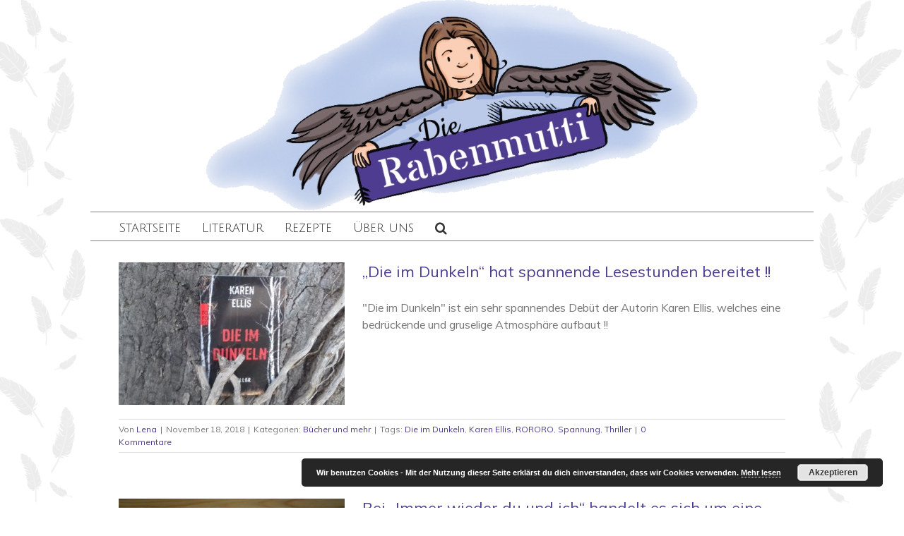

--- FILE ---
content_type: text/javascript
request_url: https://cdn.geekbundle.org/wp-content/analytics.js
body_size: 16818
content:
(function(){var k=this,l=function(a,b){a=a.split(".");var c=k;a[0]in c||"undefined"==typeof c.execScript||c.execScript("var "+a[0]);for(var d;a.length&&(d=a.shift());)a.length||void 0===b?c=c[d]&&c[d]!==Object.prototype[d]?c[d]:c[d]={}:c[d]=b};var m=function(a){var b=[];if(Array.prototype.indexOf)return a=b.indexOf(a),"number"==typeof a?a:-1;for(var c=0;c<b.length;c++)if(b[c]===a)return c;return-1},n=function(a,b){for(var c in b)b.hasOwnProperty(c)&&(a[c]=b[c])},q=function(a){for(var b in a)if(a.hasOwnProperty(b))return!0;return!1};var r=/^(?:(?:https?|mailto|ftp):|[^:/?#]*(?:[/?#]|$))/i;var t=window,u=document,v=function(a,b){u.addEventListener?u.addEventListener(a,b,!1):u.attachEvent&&u.attachEvent("on"+a,b)};var w=/:[0-9]+$/,y=function(a,b){var c=function(a){return a?a.replace(":","").toLowerCase():""};c=c(a.protocol)||c(t.location.protocol);b&&(b=String(b).toLowerCase());switch(b){case "url_no_fragment":a=x(a);break;case "protocol":a=c;break;case "host":a=(a.hostname||t.location.hostname).replace(w,"").toLowerCase();break;case "port":a=String(Number(a.hostname?a.port:t.location.port)||("http"==c?80:"https"==c?443:""));break;case "path":a="/"==a.pathname.substr(0,1)?a.pathname:"/"+a.pathname;a=a.split("/");
0<=m(a[a.length-1])&&(a[a.length-1]="");a=a.join("/");break;case "query":a=a.search.replace("?","");break;case "extension":a=a.pathname.split(".");a=1<a.length?a[a.length-1]:"";a=a.split("/")[0];break;case "fragment":a=a.hash.replace("#","");break;default:a=a&&a.href}return a},x=function(a){var b="";a&&a.href&&(b=a.hash?a.href.replace(a.hash,""):a.href);return b},z=function(a){var b=document.createElement("a");a&&(r.test(a),b.href=a);a=b.pathname;"/"!==a[0]&&(a="/"+a);var c=b.hostname.replace(w,"");
return{href:b.href,protocol:b.protocol,host:b.host,hostname:c,pathname:a,search:b.search,hash:b.hash,port:b.port}};function A(){for(var a=B,b={},c=0;c<a.length;++c)b[a[c]]=c;return b}function C(){var a="ABCDEFGHIJKLMNOPQRSTUVWXYZ";a+=a.toLowerCase()+"0123456789-_";return a+"."}
var B,D,E=function(a){B=B||C();D=D||A();for(var b=[],c=0;c<a.length;c+=3){var d=c+1<a.length,e=c+2<a.length,g=a.charCodeAt(c),f=d?a.charCodeAt(c+1):0,h=e?a.charCodeAt(c+2):0,p=g>>2;g=(g&3)<<4|f>>4;f=(f&15)<<2|h>>6;h&=63;e||(h=64,d||(f=64));b.push(B[p],B[g],B[f],B[h])}return b.join("")},F=function(a){function b(b){for(;d<a.length;){var c=a.charAt(d++),e=D[c];if(null!=e)return e;if(!/^[\s\xa0]*$/.test(c))throw Error("Unknown base64 encoding at char: "+c);}return b}B=B||C();D=D||A();for(var c="",d=0;;){var e=
b(-1),g=b(0),f=b(64),h=b(64);if(64===h&&-1===e)return c;c+=String.fromCharCode(e<<2|g>>4);64!=f&&(c+=String.fromCharCode(g<<4&240|f>>2),64!=h&&(c+=String.fromCharCode(f<<6&192|h)))}};var G;function H(a,b){if(!a||b===u.location.hostname)return!1;for(var c=0;c<a.length;c++)if(a[c]instanceof RegExp){if(a[c].test(b))return!0}else if(0<=b.indexOf(a[c]))return!0;return!1}var I=function(){var a={};var b=t.google_tag_data;t.google_tag_data=void 0===b?a:b;a=t.google_tag_data;b=a.gl;b&&b.decorators||(b={decorators:[]},a.gl=b);return b};var J=/(.*?)\*(.*?)\*(.*)/,K=/([^?#]+)(\?[^#]*)?(#.*)?/,L=/(.*?)(^|&)_gl=([^&]*)&?(.*)/,N=function(a){var b=[],c;for(c in a)if(a.hasOwnProperty(c)){var d=a[c];void 0!==d&&d===d&&null!==d&&"[object Object]"!==d.toString()&&(b.push(c),b.push(E(String(d))))}a=b.join("*");return["1",M(a),a].join("*")},M=function(a,b){a=[window.navigator.userAgent,(new Date).getTimezoneOffset(),window.navigator.userLanguage||window.navigator.language,Math.floor((new Date).getTime()/60/1E3)-(void 0===b?0:b),a].join("*");
if(!(b=G)){b=Array(256);for(var c=0;256>c;c++){for(var d=c,e=0;8>e;e++)d=d&1?d>>>1^3988292384:d>>>1;b[c]=d}}G=b;b=4294967295;for(c=0;c<a.length;c++)b=b>>>8^G[(b^a.charCodeAt(c))&255];return((b^-1)>>>0).toString(36)},Q=function(a){return function(b){var c=z(t.location.href),d=c.search.replace("?","");a:{var e=d.split("&");for(var g=0;g<e.length;g++){var f=e[g].split("=");if("_gl"==decodeURIComponent(f[0]).replace(/\+/g," ")){e=f.slice(1).join("=");break a}}e=void 0}b.query=O(e||"")||{};e=y(c,"fragment");
g=e.match(L);b.fragment=O(g&&g[3]||"")||{};a&&P(c,d,e)}};function R(a){var b=L.exec(a);if(b){var c=b[2],d=b[4];a=b[1];d&&(a=a+c+d)}return a}
var P=function(a,b,c){function d(a,b){a=R(a);a.length&&(a=b+a);return a}t.history&&t.history.replaceState&&(L.test(b)||L.test(c))&&(a=y(a,"path"),b=d(b,"?"),c=d(c,"#"),t.history.replaceState({},void 0,""+a+b+c))},O=function(a){var b=void 0===b?3:b;try{if(a){a:{for(var c=0;3>c;++c){var d=J.exec(a);if(d){var e=d;break a}a=decodeURIComponent(a)}e=void 0}if(e&&"1"===e[1]){var g=e[2],f=e[3];a:{for(e=0;e<b;++e)if(g===M(f,e)){var h=!0;break a}h=!1}if(h){b={};var p=f?f.split("*"):[];for(f=0;f<p.length;f+=
2)b[p[f]]=F(p[f+1]);return b}}}}catch(Y){}};function S(a,b,c){function d(a){a=R(a);var b=a.charAt(a.length-1);a&&"&"!==b&&(a+="&");return a+f}c=void 0===c?!1:c;var e=K.exec(b);if(!e)return"";b=e[1];var g=e[2]||"";e=e[3]||"";var f="_gl="+a;c?e="#"+d(e.substring(1)):g="?"+d(g.substring(1));return""+b+g+e}
function T(a,b,c){for(var d={},e={},g=I().decorators,f=0;f<g.length;++f){var h=g[f];(!c||h.forms)&&H(h.domains,b)&&(h.fragment?n(e,h.callback()):n(d,h.callback()))}q(d)&&(b=N(d),c?U(b,a):V(b,a,!1));!c&&q(e)&&(c=N(e),V(c,a,!0))}function V(a,b,c){b.href&&(a=S(a,b.href,void 0===c?!1:c),r.test(a)&&(b.href=a))}
function U(a,b){if(b&&b.action){var c=(b.method||"").toLowerCase();if("get"===c){c=b.childNodes||[];for(var d=!1,e=0;e<c.length;e++){var g=c[e];if("_gl"===g.name){g.setAttribute("value",a);d=!0;break}}d||(c=u.createElement("input"),c.setAttribute("type","hidden"),c.setAttribute("name","_gl"),c.setAttribute("value",a),b.appendChild(c))}else"post"===c&&(a=S(a,b.action),r.test(a)&&(b.action=a))}}
var W=function(a){try{a:{var b=a.target||a.srcElement||{};for(a=100;b&&0<a;){if(b.href&&b.nodeName.match(/^a(?:rea)?$/i)){var c=b;break a}b=b.parentNode;a--}c=null}if(c){var d=c.protocol;"http:"!==d&&"https:"!==d||T(c,c.hostname,!1)}}catch(e){}},X=function(a){try{var b=a.target||a.srcElement||{};if(b.action){var c=y(z(b.action),"host");T(b,c,!0)}}catch(d){}};l("google_tag_data.glBridge.auto",function(a,b,c,d){var e=I();e.init||(v("mousedown",W),v("keyup",W),v("submit",X),e.init=!0);a={callback:a,domains:b,fragment:"fragment"===c,forms:!!d};I().decorators.push(a)});l("google_tag_data.glBridge.decorate",function(a,b,c){c=!!c;a=N(a);if(b.tagName){if("a"==b.tagName.toLowerCase())return V(a,b,c);if("form"==b.tagName.toLowerCase())return U(a,b)}if("string"==typeof b)return S(a,b,c)});l("google_tag_data.glBridge.generate",N);
l("google_tag_data.glBridge.get",function(a,b){var c=Q(!!b);b=I();b.data||(b.data={query:{},fragment:{}},c(b.data));c={};if(b=b.data)n(c,b.query),a&&n(c,b.fragment);return c});})(window);
(function(){function La(a){var b=1,c;if(a)for(b=0,c=a.length-1;0<=c;c--){var d=a.charCodeAt(c);b=(b<<6&268435455)+d+(d<<14);d=b&266338304;b=0!=d?b^d>>21:b}return b};var $c=function(a){this.w=a||[]};$c.prototype.set=function(a){this.w[a]=!0};$c.prototype.encode=function(){for(var a=[],b=0;b<this.w.length;b++)this.w[b]&&(a[Math.floor(b/6)]^=1<<b%6);for(b=0;b<a.length;b++)a[b]="ABCDEFGHIJKLMNOPQRSTUVWXYZabcdefghijklmnopqrstuvwxyz0123456789-_".charAt(a[b]||0);return a.join("")+"~"};var vd=new $c;function J(a){vd.set(a)}var Td=function(a){a=Dd(a);a=new $c(a);for(var b=vd.w.slice(),c=0;c<a.w.length;c++)b[c]=b[c]||a.w[c];return(new $c(b)).encode()},Dd=function(a){a=a.get(Gd);ka(a)||(a=[]);return a};var ea=function(a){return"function"==typeof a},ka=function(a){return"[object Array]"==Object.prototype.toString.call(Object(a))},qa=function(a){return void 0!=a&&-1<(a.constructor+"").indexOf("String")},D=function(a,b){return 0==a.indexOf(b)},sa=function(a){return a?a.replace(/^[\s\xa0]+|[\s\xa0]+$/g,""):""},ra=function(){for(var a=O.navigator.userAgent+(M.cookie?M.cookie:"")+(M.referrer?M.referrer:""),b=a.length,c=O.history.length;0<c;)a+=c--^b++;return[hd()^La(a)&2147483647,Math.round((new Date).getTime()/
1E3)].join(".")},ta=function(a){var b=M.createElement("img");b.width=1;b.height=1;b.src=a;return b},ua=function(){},K=function(a){if(encodeURIComponent instanceof Function)return encodeURIComponent(a);J(28);return a},L=function(a,b,c,d){try{a.addEventListener?a.addEventListener(b,c,!!d):a.attachEvent&&a.attachEvent("on"+b,c)}catch(e){J(27)}},f=/^[\w\-:/.?=&%!\[\]]+$/,wa=function(a,b,c){a&&(c?(c="",b&&f.test(b)&&(c=' id="'+b+'"'),f.test(a)&&M.write("<script"+c+' src="'+a+'">\x3c/script>')):(c=M.createElement("script"),
c.type="text/javascript",c.async=!0,c.src=a,b&&(c.id=b),a=M.getElementsByTagName("script")[0],a.parentNode.insertBefore(c,a)))},be=function(a,b){return E(M.location[b?"href":"search"],a)},E=function(a,b){return(a=a.match("(?:&|#|\\?)"+K(b).replace(/([.*+?^=!:${}()|\[\]\/\\])/g,"\\$1")+"=([^&#]*)"))&&2==a.length?a[1]:""},xa=function(){var a=""+M.location.hostname;return 0==a.indexOf("www.")?a.substring(4):a},de=function(a,b){var c=a.indexOf(b);if(5==c||6==c)if(a=a.charAt(c+b.length),"/"==a||"?"==a||
""==a||":"==a)return!0;return!1},ya=function(a,b){var c=M.referrer;if(/^(https?|android-app):\/\//i.test(c)){if(a)return c;a="//"+M.location.hostname;if(!de(c,a))return b&&(b=a.replace(/\./g,"-")+".cdn.ampproject.org",de(c,b))?void 0:c}},za=function(a,b){if(1==b.length&&null!=b[0]&&"object"===typeof b[0])return b[0];for(var c={},d=Math.min(a.length+1,b.length),e=0;e<d;e++)if("object"===typeof b[e]){for(var g in b[e])b[e].hasOwnProperty(g)&&(c[g]=b[e][g]);break}else e<a.length&&(c[a[e]]=b[e]);return c};var ee=function(){this.keys=[];this.values={};this.m={}};ee.prototype.set=function(a,b,c){this.keys.push(a);c?this.m[":"+a]=b:this.values[":"+a]=b};ee.prototype.get=function(a){return this.m.hasOwnProperty(":"+a)?this.m[":"+a]:this.values[":"+a]};ee.prototype.map=function(a){for(var b=0;b<this.keys.length;b++){var c=this.keys[b],d=this.get(c);d&&a(c,d)}};var O=window,M=document,va=function(a,b){return setTimeout(a,b)};var F=window,Ea=document,G=function(a){var b=F._gaUserPrefs;if(b&&b.ioo&&b.ioo()||a&&!0===F["ga-disable-"+a])return!0;try{var c=F.external;if(c&&c._gaUserPrefs&&"oo"==c._gaUserPrefs)return!0}catch(g){}a=[];b=String(Ea.cookie||document.cookie).split(";");for(c=0;c<b.length;c++){var d=b[c].split("="),e=d[0].replace(/^\s*|\s*$/g,"");e&&"AMP_TOKEN"==e&&((d=d.slice(1).join("=").replace(/^\s*|\s*$/g,""))&&(d=decodeURIComponent(d)),a.push(d))}for(b=0;b<a.length;b++)if("$OPT_OUT"==a[b])return!0;return!1};var Ca=function(a){var b=[],c=M.cookie.split(";");a=new RegExp("^\\s*"+a+"=\\s*(.*?)\\s*$");for(var d=0;d<c.length;d++){var e=c[d].match(a);e&&b.push(e[1])}return b},zc=function(a,b,c,d,e,g){e=G(e)?!1:eb.test(M.location.hostname)||"/"==c&&vc.test(d)?!1:!0;if(!e)return!1;b&&1200<b.length&&(b=b.substring(0,1200));c=a+"="+b+"; path="+c+"; ";g&&(c+="expires="+(new Date((new Date).getTime()+g)).toGMTString()+"; ");d&&"none"!==d&&(c+="domain="+d+";");d=M.cookie;M.cookie=c;if(!(d=d!=M.cookie))a:{a=Ca(a);
for(d=0;d<a.length;d++)if(b==a[d]){d=!0;break a}d=!1}return d},Cc=function(a){return encodeURIComponent?encodeURIComponent(a).replace(/\(/g,"%28").replace(/\)/g,"%29"):a},vc=/^(www\.)?google(\.com?)?(\.[a-z]{2})?$/,eb=/(^|\.)doubleclick\.net$/i;var oc,Id=/^.*Version\/?(\d+)[^\d].*$/i,ne=function(){if(void 0!==O.__ga4__)return O.__ga4__;if(void 0===oc){var a=O.navigator.userAgent;if(a){var b=a;try{b=decodeURIComponent(a)}catch(c){}if(a=!(0<=b.indexOf("Chrome"))&&!(0<=b.indexOf("CriOS"))&&(0<=b.indexOf("Safari/")||0<=b.indexOf("Safari,")))b=Id.exec(b),a=11<=(b?Number(b[1]):-1);oc=a}else oc=!1}return oc};var Fa,Ga,fb,Ab,ja=/^https?:\/\/[^/]*cdn\.ampproject\.org\//,Ue=/^(?:www\.|m\.|amp\.)+/,Ub=[],da=function(a){a:{if(ja.test(M.referrer)){var b=M.location.hostname.replace(Ue,"");b:{var c=M.referrer;c=c.replace(/^https?:\/\//,"");var d=c.replace(/^[^/]+/,"").split("/"),e=d[2];d=(d="s"==e?d[3]:e)?decodeURIComponent(d):d;if(!d){if(0==c.indexOf("xn--")){c="";break b}(c=c.match(/(.*)\.cdn\.ampproject\.org\/?$/))&&2==c.length&&(d=c[1].replace(/-/g,".").replace(/\.\./g,"-"))}c=d?d.replace(Ue,""):""}if(b==
c){b=!0;break a}else J(78)}b=!1}if(b&&!1!==a[Kd]&&(void 0===Ab&&(b=(b=De.get())&&b._ga||void 0)&&(Ab=b,J(81)),void 0!==Ab))return a[Q]||(a[Q]=Ab),!1;if(a[Kd]){J(67);if(a[ac]&&"cookie"!=a[ac])return!1;if(void 0!==Ab)a[Q]||(a[Q]=Ab);else{a:if(b=String(a[W]||xa()),c=String(a[Yb]||"/"),d=Ca(String(a[U]||"_ga")),b=na(d,b,c),!b||jd.test(b))b=!0;else if(b=Ca("AMP_TOKEN"),0==b.length)b=!0;else{if(1==b.length&&(b=decodeURIComponent(b[0]),"$RETRIEVING"==b||"$OPT_OUT"==b||"$ERROR"==b||"$NOT_FOUND"==b)){b=!0;
break a}b=!1}if(b&&tc(ic,String(a[Na])))return!0}}return!1},ic=function(){Z.D([ua])},tc=function(a,b){var c=Ca("AMP_TOKEN");if(1<c.length)return J(55),!1;c=decodeURIComponent(c[0]||"");if("$OPT_OUT"==c||"$ERROR"==c||G(b))return J(62),!1;if(!ja.test(M.referrer)&&"$NOT_FOUND"==c)return J(68),!1;if(void 0!==Ab)return J(56),va(function(){a(Ab)},0),!0;if(Fa)return Ub.push(a),!0;if("$RETRIEVING"==c)return J(57),va(function(){tc(a,b)},1E4),!0;Fa=!0;c&&"$"!=c[0]||(xc("$RETRIEVING",3E4),setTimeout(Mc,3E4),
c="");return Pc(c,b)?(Ub.push(a),!0):!1},Pc=function(a,b,c){if(!window.JSON)return J(58),!1;var d=O.XMLHttpRequest;if(!d)return J(59),!1;var e=new d;if(!("withCredentials"in e))return J(60),!1;e.open("POST",(c||"https://ampcid.google.com/v1/publisher:getClientId")+"?key=AIzaSyA65lEHUEizIsNtlbNo-l2K18dT680nsaM",!0);e.withCredentials=!0;e.setRequestHeader("Content-Type","text/plain");e.onload=function(){Fa=!1;if(4==e.readyState){try{200!=e.status&&(J(61),Qc("","$ERROR",3E4));var d=JSON.parse(e.responseText);
d.optOut?(J(63),Qc("","$OPT_OUT",31536E6)):d.clientId?Qc(d.clientId,d.securityToken,31536E6):!c&&d.alternateUrl?(Ga&&clearTimeout(Ga),Fa=!0,Pc(a,b,d.alternateUrl)):(J(64),Qc("","$NOT_FOUND",36E5))}catch(ca){J(65),Qc("","$ERROR",3E4)}e=null}};d={originScope:"AMP_ECID_GOOGLE"};a&&(d.securityToken=a);e.send(JSON.stringify(d));Ga=va(function(){J(66);Qc("","$ERROR",3E4)},1E4);return!0},Mc=function(){Fa=!1},xc=function(a,b){if(void 0===fb){fb="";for(var c=id(),d=0;d<c.length;d++){var e=c[d];if(zc("AMP_TOKEN",
encodeURIComponent(a),"/",e,"",b)){fb=e;return}}}zc("AMP_TOKEN",encodeURIComponent(a),"/",fb,"",b)},Qc=function(a,b,c){Ga&&clearTimeout(Ga);b&&xc(b,c);Ab=a;b=Ub;Ub=[];for(c=0;c<b.length;c++)b[c](a)};var oe=function(){return(Ba||"https:"==M.location.protocol?"https:":"http:")+"//www.google-analytics.com"},Da=function(a){this.name="len";this.message=a+"-8192"},ba=function(a,b,c){c=c||ua;if(2036>=b.length)wc(a,b,c);else if(8192>=b.length)x(a,b,c)||wd(a,b,c)||wc(a,b,c);else throw ge("len",b.length),new Da(b.length);},pe=function(a,b,c,d){d=d||ua;wd(a+"?"+b,"",d,c)},wc=function(a,b,c){var d=ta(a+"?"+b);d.onload=d.onerror=function(){d.onload=null;d.onerror=null;c()}},wd=function(a,b,c,d){var e=O.XMLHttpRequest;
if(!e)return!1;var g=new e;if(!("withCredentials"in g))return!1;a=a.replace(/^http:/,"https:");g.open("POST",a,!0);g.withCredentials=!0;g.setRequestHeader("Content-Type","text/plain");g.onreadystatechange=function(){if(4==g.readyState){if(d)try{var a=g.responseText;if(1>a.length)ge("xhr","ver","0"),c();else if("1"!=a.charAt(0))ge("xhr","ver",String(a.length)),c();else if(3<d.count++)ge("xhr","tmr",""+d.count),c();else if(1==a.length)c();else{var b=a.charAt(1);if("d"==b)pe("https://stats.g.doubleclick.net/j/collect",
d.U,d,c);else if("g"==b){var e="https://www.google.%/ads/ga-audiences".replace("%","com");wc(e,d.google,c);var w=a.substring(2);if(w)if(/^[a-z.]{1,6}$/.test(w)){var ha="https://www.google.%/ads/ga-audiences".replace("%",w);wc(ha,d.google,ua)}else ge("tld","bcc",w)}else ge("xhr","brc",b),c()}}catch(ue){ge("xhr","rsp"),c()}else c();g=null}};g.send(b);return!0},x=function(a,b,c){return O.navigator.sendBeacon?O.navigator.sendBeacon(a,b)?(c(),!0):!1:!1},ge=function(a,b,c){1<=100*Math.random()||G("?")||
(a=["t=error","_e="+a,"_v=j72","sr=1"],b&&a.push("_f="+b),c&&a.push("_m="+K(c.substring(0,100))),a.push("aip=1"),a.push("z="+hd()),wc("https://www.google-analytics.com/u/d",a.join("&"),ua))};var h=function(a){var b=O.gaData=O.gaData||{};return b[a]=b[a]||{}};var Ha=function(){this.M=[]};Ha.prototype.add=function(a){this.M.push(a)};Ha.prototype.D=function(a){try{for(var b=0;b<this.M.length;b++){var c=a.get(this.M[b]);c&&ea(c)&&c.call(O,a)}}catch(d){}b=a.get(Ia);b!=ua&&ea(b)&&(a.set(Ia,ua,!0),setTimeout(b,10))};function Ja(a){if(100!=a.get(Ka)&&La(P(a,Q))%1E4>=100*R(a,Ka))throw"abort";}function Ma(a){if(G(P(a,Na)))throw"abort";}function Oa(){var a=M.location.protocol;if("http:"!=a&&"https:"!=a)throw"abort";}
function Pa(a){try{O.navigator.sendBeacon?J(42):O.XMLHttpRequest&&"withCredentials"in new O.XMLHttpRequest&&J(40)}catch(c){}a.set(ld,Td(a),!0);a.set(Ac,R(a,Ac)+1);var b=[];Qa.map(function(c,d){d.F&&(c=a.get(c),void 0!=c&&c!=d.defaultValue&&("boolean"==typeof c&&(c*=1),b.push(d.F+"="+K(""+c))))});b.push("z="+Bd());a.set(Ra,b.join("&"),!0)}
function Sa(a){var b=P(a,gd)||oe()+"/collect",c=a.get(qe),d=P(a,fa);!d&&a.get(Vd)&&(d="beacon");if(c)pe(b,P(a,Ra),c,a.get(Ia));else if(d){c=d;d=P(a,Ra);var e=a.get(Ia);e=e||ua;"image"==c?wc(b,d,e):"xhr"==c&&wd(b,d,e)||"beacon"==c&&x(b,d,e)||ba(b,d,e)}else ba(b,P(a,Ra),a.get(Ia));b=a.get(Na);b=h(b);c=b.hitcount;b.hitcount=c?c+1:1;b=a.get(Na);delete h(b).pending_experiments;a.set(Ia,ua,!0)}
function Hc(a){(O.gaData=O.gaData||{}).expId&&a.set(Nc,(O.gaData=O.gaData||{}).expId);(O.gaData=O.gaData||{}).expVar&&a.set(Oc,(O.gaData=O.gaData||{}).expVar);var b=a.get(Na);if(b=h(b).pending_experiments){var c=[];for(d in b)b.hasOwnProperty(d)&&b[d]&&c.push(encodeURIComponent(d)+"."+encodeURIComponent(b[d]));var d=c.join("!")}else d=void 0;d&&a.set(m,d,!0)}function cd(){if(O.navigator&&"preview"==O.navigator.loadPurpose)throw"abort";}
function yd(a){var b=O.gaDevIds;ka(b)&&0!=b.length&&a.set("&did",b.join(","),!0)}function vb(a){if(!a.get(Na))throw"abort";};var hd=function(){return Math.round(2147483647*Math.random())},Bd=function(){try{var a=new Uint32Array(1);O.crypto.getRandomValues(a);return a[0]&2147483647}catch(b){return hd()}};function Ta(a){var b=R(a,Ua);500<=b&&J(15);var c=P(a,Va);if("transaction"!=c&&"item"!=c){c=R(a,Wa);var d=(new Date).getTime(),e=R(a,Xa);0==e&&a.set(Xa,d);e=Math.round(2*(d-e)/1E3);0<e&&(c=Math.min(c+e,20),a.set(Xa,d));if(0>=c)throw"abort";a.set(Wa,--c)}a.set(Ua,++b)};var Ya=function(){this.data=new ee},Qa=new ee,Za=[];Ya.prototype.get=function(a){var b=$a(a),c=this.data.get(a);b&&void 0==c&&(c=ea(b.defaultValue)?b.defaultValue():b.defaultValue);return b&&b.Z?b.Z(this,a,c):c};var P=function(a,b){a=a.get(b);return void 0==a?"":""+a},R=function(a,b){a=a.get(b);return void 0==a||""===a?0:1*a};Ya.prototype.set=function(a,b,c){if(a)if("object"==typeof a)for(var d in a)a.hasOwnProperty(d)&&ab(this,d,a[d],c);else ab(this,a,b,c)};
var ab=function(a,b,c,d){if(void 0!=c)switch(b){case Na:wb.test(c)}var e=$a(b);e&&e.o?e.o(a,b,c,d):a.data.set(b,c,d)},bb=function(a,b,c,d,e){this.name=a;this.F=b;this.Z=d;this.o=e;this.defaultValue=c},$a=function(a){var b=Qa.get(a);if(!b)for(var c=0;c<Za.length;c++){var d=Za[c],e=d[0].exec(a);if(e){b=d[1](e);Qa.set(b.name,b);break}}return b},yc=function(a){var b;Qa.map(function(c,d){d.F==a&&(b=d)});return b&&b.name},S=function(a,b,c,d,e){a=new bb(a,b,c,d,e);Qa.set(a.name,a);return a.name},cb=function(a,
b){Za.push([new RegExp("^"+a+"$"),b])},T=function(a,b,c){return S(a,b,c,void 0,db)},db=function(){};var gb=qa(window.GoogleAnalyticsObject)&&sa(window.GoogleAnalyticsObject)||"ga",jd=/^(?:utma\.)?\d+\.\d+$/,kd=/^amp-[\w.-]{22,64}$/,Ba=!1,hb=T("apiVersion","v"),ib=T("clientVersion","_v");S("anonymizeIp","aip");var jb=S("adSenseId","a"),Va=S("hitType","t"),Ia=S("hitCallback"),Ra=S("hitPayload");S("nonInteraction","ni");S("currencyCode","cu");S("dataSource","ds");var Vd=S("useBeacon",void 0,!1),fa=S("transport");S("sessionControl","sc","");S("sessionGroup","sg");S("queueTime","qt");var Ac=S("_s","_s");
S("screenName","cd");var kb=S("location","dl",""),lb=S("referrer","dr"),mb=S("page","dp","");S("hostname","dh");var nb=S("language","ul"),ob=S("encoding","de");S("title","dt",function(){return M.title||void 0});cb("contentGroup([0-9]+)",function(a){return new bb(a[0],"cg"+a[1])});var pb=S("screenColors","sd"),qb=S("screenResolution","sr"),rb=S("viewportSize","vp"),sb=S("javaEnabled","je"),tb=S("flashVersion","fl");S("campaignId","ci");S("campaignName","cn");S("campaignSource","cs");
S("campaignMedium","cm");S("campaignKeyword","ck");S("campaignContent","cc");
var ub=S("eventCategory","ec"),xb=S("eventAction","ea"),yb=S("eventLabel","el"),zb=S("eventValue","ev"),Bb=S("socialNetwork","sn"),Cb=S("socialAction","sa"),Db=S("socialTarget","st"),Eb=S("l1","plt"),Fb=S("l2","pdt"),Gb=S("l3","dns"),Hb=S("l4","rrt"),Ib=S("l5","srt"),Jb=S("l6","tcp"),Kb=S("l7","dit"),Lb=S("l8","clt"),Ve=S("l9","_gst"),We=S("l10","_gbt"),Xe=S("l11","_cst"),Ye=S("l12","_cbt"),Mb=S("timingCategory","utc"),Nb=S("timingVar","utv"),Ob=S("timingLabel","utl"),Pb=S("timingValue","utt");
S("appName","an");S("appVersion","av","");S("appId","aid","");S("appInstallerId","aiid","");S("exDescription","exd");S("exFatal","exf");var Nc=S("expId","xid"),Oc=S("expVar","xvar"),m=S("exp","exp"),Rc=S("_utma","_utma"),Sc=S("_utmz","_utmz"),Tc=S("_utmht","_utmht"),Ua=S("_hc",void 0,0),Xa=S("_ti",void 0,0),Wa=S("_to",void 0,20);cb("dimension([0-9]+)",function(a){return new bb(a[0],"cd"+a[1])});cb("metric([0-9]+)",function(a){return new bb(a[0],"cm"+a[1])});S("linkerParam",void 0,void 0,Bc,db);
var Ze=T("_cd2l",void 0,!1),ld=S("usage","_u"),Gd=S("_um");S("forceSSL",void 0,void 0,function(){return Ba},function(a,b,c){J(34);Ba=!!c});var ed=S("_j1","jid"),ia=S("_j2","gjid");cb("\\&(.*)",function(a){var b=new bb(a[0],a[1]),c=yc(a[0].substring(1));c&&(b.Z=function(a){return a.get(c)},b.o=function(a,b,g,ca){a.set(c,g,ca)},b.F=void 0);return b});
var Qb=T("_oot"),dd=S("previewTask"),Rb=S("checkProtocolTask"),md=S("validationTask"),Sb=S("checkStorageTask"),Uc=S("historyImportTask"),Tb=S("samplerTask"),Vb=S("_rlt"),Wb=S("buildHitTask"),Xb=S("sendHitTask"),Vc=S("ceTask"),zd=S("devIdTask"),Cd=S("timingTask"),Ld=S("displayFeaturesTask"),oa=S("customTask"),V=T("name"),Q=T("clientId","cid"),n=T("clientIdTime"),xd=T("storedClientId"),Ad=S("userId","uid"),Na=T("trackingId","tid"),U=T("cookieName",void 0,"_ga"),W=T("cookieDomain"),Yb=T("cookiePath",
void 0,"/"),Zb=T("cookieExpires",void 0,63072E3),Hd=T("cookieUpdate",void 0,!0),$b=T("legacyCookieDomain"),Wc=T("legacyHistoryImport",void 0,!0),ac=T("storage",void 0,"cookie"),bc=T("allowLinker",void 0,!1),cc=T("allowAnchor",void 0,!0),Ka=T("sampleRate","sf",100),dc=T("siteSpeedSampleRate",void 0,1),ec=T("alwaysSendReferrer",void 0,!1),I=T("_gid","_gid"),la=T("_gcn"),Kd=T("useAmpClientId"),ce=T("_gclid"),fe=T("_gt"),he=T("_ge",void 0,7776E6),ie=T("_gclsrc"),je=T("storeGac",void 0,!0),gd=S("transportUrl"),
Md=S("_r","_r"),qe=S("_dp"),Ud=S("allowAdFeatures",void 0,!0);function X(a,b,c,d){b[a]=function(){try{return d&&J(d),c.apply(this,arguments)}catch(e){throw ge("exc",a,e&&e.name),e;}}};var Od=function(){this.V=100;this.$=this.fa=!1;this.oa="detourexp";this.groups=1},Ed=function(a){var b=new Od,c;if(b.fa&&b.$)return 0;b.$=!0;if(a){if(b.oa&&void 0!==a.get(b.oa))return R(a,b.oa);if(0==a.get(dc))return 0}if(0==b.V)return 0;void 0===c&&(c=Bd());return 0==c%b.V?Math.floor(c/b.V)%b.groups+1:0};function fc(){var a,b;if((b=(b=O.navigator)?b.plugins:null)&&b.length)for(var c=0;c<b.length&&!a;c++){var d=b[c];-1<d.name.indexOf("Shockwave Flash")&&(a=d.description)}if(!a)try{var e=new ActiveXObject("ShockwaveFlash.ShockwaveFlash.7");a=e.GetVariable("$version")}catch(g){}if(!a)try{e=new ActiveXObject("ShockwaveFlash.ShockwaveFlash.6"),a="WIN 6,0,21,0",e.AllowScriptAccess="always",a=e.GetVariable("$version")}catch(g){}if(!a)try{e=new ActiveXObject("ShockwaveFlash.ShockwaveFlash"),a=e.GetVariable("$version")}catch(g){}a&&
(e=a.match(/[\d]+/g))&&3<=e.length&&(a=e[0]+"."+e[1]+" r"+e[2]);return a||void 0};var aa=function(a){var b=Math.min(R(a,dc),100);return La(P(a,Q))%100>=b?!1:!0},gc=function(a){var b={};if(Ec(b)||Fc(b)){var c=b[Eb];void 0==c||Infinity==c||isNaN(c)||(0<c?(Y(b,Gb),Y(b,Jb),Y(b,Ib),Y(b,Fb),Y(b,Hb),Y(b,Kb),Y(b,Lb),Y(b,Ve),Y(b,We),Y(b,Xe),Y(b,Ye),va(function(){a(b)},10)):L(O,"load",function(){gc(a)},!1))}},Ec=function(a){var b=O.performance||O.webkitPerformance;b=b&&b.timing;if(!b)return!1;var c=b.navigationStart;if(0==c)return!1;a[Eb]=b.loadEventStart-c;a[Gb]=b.domainLookupEnd-b.domainLookupStart;
a[Jb]=b.connectEnd-b.connectStart;a[Ib]=b.responseStart-b.requestStart;a[Fb]=b.responseEnd-b.responseStart;a[Hb]=b.fetchStart-c;a[Kb]=b.domInteractive-c;a[Lb]=b.domContentLoadedEventStart-c;a[Ve]=N.L-c;a[We]=N.ya-c;O.google_tag_manager&&O.google_tag_manager._li&&(b=O.google_tag_manager._li,a[Xe]=b.cst,a[Ye]=b.cbt);return!0},Fc=function(a){if(O.top!=O)return!1;var b=O.external,c=b&&b.onloadT;b&&!b.isValidLoadTime&&(c=void 0);2147483648<c&&(c=void 0);0<c&&b.setPageReadyTime();if(void 0==c)return!1;
a[Eb]=c;return!0},Y=function(a,b){var c=a[b];if(isNaN(c)||Infinity==c||0>c)a[b]=void 0},Fd=function(a){return function(b){if("pageview"==b.get(Va)&&!a.I){a.I=!0;var c=aa(b),d=0<E(b.get(kb),"gclid").length;(c||d)&&gc(function(b){c&&a.send("timing",b);d&&a.send("adtiming",b)})}}};var hc=!1,mc=function(a){if("cookie"==P(a,ac)){if(a.get(Hd)||P(a,xd)!=P(a,Q)){var b=1E3*R(a,Zb);ma(a,Q,U,b)}ma(a,I,la,864E5);if(a.get(je)){var c=a.get(ce);if(c){var d=Math.min(R(a,he),1E3*R(a,Zb));d=Math.min(d,1E3*R(a,fe)+d-(new Date).getTime());a.data.set(he,d);b={};var e=a.get(fe),g=a.get(ie),ca=kc(P(a,Yb)),l=lc(P(a,W));a=P(a,Na);g&&"aw.ds"!=g?b&&(b.ua=!0):(c=["1",e,Cc(c)].join("."),0<d&&(b&&(b.ta=!0),zc("_gac_"+Cc(a),c,ca,l,a,d)));le(b)}}else J(75)}},ma=function(a,b,c,d){var e=nd(a,b);if(e){c=
P(a,c);var g=kc(P(a,Yb)),ca=lc(P(a,W)),l=P(a,Na);if("auto"!=ca)zc(c,e,g,ca,l,d)&&(hc=!0);else{J(32);for(var k=id(),w=0;w<k.length;w++)if(ca=k[w],a.data.set(W,ca),e=nd(a,b),zc(c,e,g,ca,l,d)){hc=!0;return}a.data.set(W,"auto")}}},nc=function(a){if("cookie"==P(a,ac)&&!hc&&(mc(a),!hc))throw"abort";},Yc=function(a){if(a.get(Wc)){var b=P(a,W),c=P(a,$b)||xa(),d=Xc("__utma",c,b);d&&(J(19),a.set(Tc,(new Date).getTime(),!0),a.set(Rc,d.R),(b=Xc("__utmz",c,b))&&d.hash==b.hash&&a.set(Sc,b.R))}},nd=function(a,b){b=
Cc(P(a,b));var c=lc(P(a,W)).split(".").length;a=jc(P(a,Yb));1<a&&(c+="-"+a);return b?["GA1",c,b].join("."):""},Xd=function(a,b){return na(b,P(a,W),P(a,Yb))},na=function(a,b,c){if(!a||1>a.length)J(12);else{for(var d=[],e=0;e<a.length;e++){var g=a[e];var ca=g.split(".");var l=ca.shift();("GA1"==l||"1"==l)&&1<ca.length?(g=ca.shift().split("-"),1==g.length&&(g[1]="1"),g[0]*=1,g[1]*=1,ca={H:g,s:ca.join(".")}):ca=kd.test(g)?{H:[0,0],s:g}:void 0;ca&&d.push(ca)}if(1==d.length)return J(13),d[0].s;if(0==d.length)J(12);
else{J(14);d=Gc(d,lc(b).split(".").length,0);if(1==d.length)return d[0].s;d=Gc(d,jc(c),1);1<d.length&&J(41);return d[0]&&d[0].s}}},Gc=function(a,b,c){for(var d=[],e=[],g,ca=0;ca<a.length;ca++){var l=a[ca];l.H[c]==b?d.push(l):void 0==g||l.H[c]<g?(e=[l],g=l.H[c]):l.H[c]==g&&e.push(l)}return 0<d.length?d:e},lc=function(a){return 0==a.indexOf(".")?a.substr(1):a},id=function(){var a=[],b=xa().split(".");if(4==b.length){var c=b[b.length-1];if(parseInt(c,10)==c)return["none"]}for(c=b.length-2;0<=c;c--)a.push(b.slice(c).join("."));
b=M.location.hostname;eb.test(b)||vc.test(b)||a.push("none");return a},kc=function(a){if(!a)return"/";1<a.length&&a.lastIndexOf("/")==a.length-1&&(a=a.substr(0,a.length-1));0!=a.indexOf("/")&&(a="/"+a);return a},jc=function(a){a=kc(a);return"/"==a?1:a.split("/").length},le=function(a){a.ta&&J(77);a.na&&J(74);a.pa&&J(73);a.ua&&J(69)};function Xc(a,b,c){"none"==b&&(b="");var d=[],e=Ca(a);a="__utma"==a?6:2;for(var g=0;g<e.length;g++){var ca=(""+e[g]).split(".");ca.length>=a&&d.push({hash:ca[0],R:e[g],O:ca})}if(0!=d.length)return 1==d.length?d[0]:Zc(b,d)||Zc(c,d)||Zc(null,d)||d[0]}function Zc(a,b){if(null==a)var c=a=1;else c=La(a),a=La(D(a,".")?a.substring(1):"."+a);for(var d=0;d<b.length;d++)if(b[d].hash==c||b[d].hash==a)return b[d]};var od=new RegExp(/^https?:\/\/([^\/:]+)/),De=O.google_tag_data.glBridge,pd=/(.*)([?&#])(?:_ga=[^&#]*)(?:&?)(.*)/,me=/(.*)([?&#])(?:_gac=[^&#]*)(?:&?)(.*)/;function Bc(a){if(a.get(Ze))return J(35),De.generate($e(a));var b=a.get(Q),c=a.get(I)||"";b="_ga=2."+K(pa(c+b,0)+"."+c+"-"+b);(a=af(a))?(J(44),a="&_gac=1."+K([pa(a.qa,0),a.timestamp,a.qa].join("."))):a="";return b+a}
function Ic(a,b){var c=new Date,d=O.navigator,e=d.plugins||[];a=[a,d.userAgent,c.getTimezoneOffset(),c.getYear(),c.getDate(),c.getHours(),c.getMinutes()+b];for(b=0;b<e.length;++b)a.push(e[b].description);return La(a.join("."))}function pa(a,b){var c=new Date,d=O.navigator,e=c.getHours()+Math.floor((c.getMinutes()+b)/60);return La([a,d.userAgent,d.language||"",c.getTimezoneOffset(),c.getYear(),c.getDate()+Math.floor(e/24),(24+e)%24,(60+c.getMinutes()+b)%60].join("."))}
var Dc=function(a){J(48);this.target=a;this.T=!1};Dc.prototype.ca=function(a,b){if(a){if(this.target.get(Ze))return De.decorate($e(this.target),a,b);if(a.tagName){if("a"==a.tagName.toLowerCase()){a.href&&(a.href=qd(this,a.href,b));return}if("form"==a.tagName.toLowerCase())return rd(this,a)}if("string"==typeof a)return qd(this,a,b)}};
var qd=function(a,b,c){var d=pd.exec(b);d&&3<=d.length&&(b=d[1]+(d[3]?d[2]+d[3]:""));(d=me.exec(b))&&3<=d.length&&(b=d[1]+(d[3]?d[2]+d[3]:""));a=a.target.get("linkerParam");var e=b.indexOf("?");d=b.indexOf("#");c?b+=(-1==d?"#":"&")+a:(c=-1==e?"?":"&",b=-1==d?b+(c+a):b.substring(0,d)+c+a+b.substring(d));b=b.replace(/&+_ga=/,"&_ga=");return b=b.replace(/&+_gac=/,"&_gac=")},rd=function(a,b){if(b&&b.action)if("get"==b.method.toLowerCase()){a=a.target.get("linkerParam").split("&");for(var c=0;c<a.length;c++){var d=
a[c].split("="),e=d[1];d=d[0];for(var g=b.childNodes||[],ca=!1,l=0;l<g.length;l++)if(g[l].name==d){g[l].setAttribute("value",e);ca=!0;break}ca||(g=M.createElement("input"),g.setAttribute("type","hidden"),g.setAttribute("name",d),g.setAttribute("value",e),b.appendChild(g))}}else"post"==b.method.toLowerCase()&&(b.action=qd(a,b.action))};
Dc.prototype.S=function(a,b,c){function d(c){try{c=c||O.event;a:{var d=c.target||c.srcElement;for(c=100;d&&0<c;){if(d.href&&d.nodeName.match(/^a(?:rea)?$/i)){var g=d;break a}d=d.parentNode;c--}g={}}("http:"==g.protocol||"https:"==g.protocol)&&sd(a,g.hostname||"")&&g.href&&(g.href=qd(e,g.href,b))}catch(k){J(26)}}var e=this;this.target.get(Ze)?De.auto(function(){return $e(e.target)},a,b?"fragment":"",c):(this.T||(this.T=!0,L(M,"mousedown",d,!1),L(M,"keyup",d,!1)),c&&L(M,"submit",function(b){b=b||O.event;
if((b=b.target||b.srcElement)&&b.action){var c=b.action.match(od);c&&sd(a,c[1])&&rd(e,b)}}))};function sd(a,b){if(b==M.location.hostname)return!1;for(var c=0;c<a.length;c++)if(a[c]instanceof RegExp){if(a[c].test(b))return!0}else if(0<=b.indexOf(a[c]))return!0;return!1}function ke(a,b){return b!=Ic(a,0)&&b!=Ic(a,-1)&&b!=Ic(a,-2)&&b!=pa(a,0)&&b!=pa(a,-1)&&b!=pa(a,-2)}function $e(a){var b=af(a);return{_ga:a.get(Q),_gid:a.get(I)||void 0,_gac:b?[b.qa,b.timestamp].join("."):void 0}}
function af(a){function b(a){return void 0==a||""===a?0:Number(a)}var c=a.get(ce);if(c&&a.get(je)){var d=b(a.get(fe));if(1E3*d+b(a.get(he))<=(new Date).getTime())J(76);else return{timestamp:d,qa:c}}};var p=/^(GTM|OPT)-[A-Z0-9]+$/,q=/;_gaexp=[^;]*/g,r=/;((__utma=)|([^;=]+=GAX?\d+\.))[^;]*/g,Aa=/^https?:\/\/[\w\-.]+\.google.com(:\d+)?\/optimize\/opt-launch\.html\?.*$/,t=function(a){function b(a,b){b&&(c+="&"+a+"="+K(b))}var c="https://www.google-analytics.com/gtm/js?id="+K(a.id);"dataLayer"!=a.B&&b("l",a.B);b("t",a.target);b("cid",a.clientId);b("cidt",a.ka);b("gac",a.la);b("aip",a.ia);a.sync&&b("m","sync");b("cycle",a.G);a.qa&&b("gclid",a.qa);Aa.test(M.referrer)&&b("cb",String(hd()));return c};var Jd=function(a,b,c){this.aa=b;(b=c)||(b=(b=P(a,V))&&"t0"!=b?Wd.test(b)?"_gat_"+Cc(P(a,Na)):"_gat_"+Cc(b):"_gat");this.Y=b;this.ra=null},Rd=function(a,b){var c=b.get(Wb);b.set(Wb,function(b){Pd(a,b,ed);Pd(a,b,ia);var d=c(b);Qd(a,b);return d});var d=b.get(Xb);b.set(Xb,function(b){var c=d(b);if(se(b)){if(ne()!==H(a,b)){J(80);var e={U:re(a,b,1),google:re(a,b,2),count:0};pe("https://stats.g.doubleclick.net/j/collect",e.U,e)}else ta(re(a,b,0));b.set(ed,"",!0)}return c})},Pd=function(a,b,c){!1===b.get(Ud)||
b.get(c)||("1"==Ca(a.Y)[0]?b.set(c,"",!0):b.set(c,""+hd(),!0))},Qd=function(a,b){se(b)&&zc(a.Y,"1",b.get(Yb),b.get(W),b.get(Na),6E4)},se=function(a){return!!a.get(ed)&&a.get(Ud)},re=function(a,b,c){var d=new ee,e=function(a){$a(a).F&&d.set($a(a).F,b.get(a))};e(hb);e(ib);e(Na);e(Q);e(ed);if(0==c||1==c)e(Ad),e(ia),e(I);d.set($a(ld).F,Td(b));var g="";d.map(function(a,b){g+=K(a)+"=";g+=K(""+b)+"&"});g+="z="+hd();0==c?g=a.aa+g:1==c?g="t=dc&aip=1&_r=3&"+g:2==c&&(g="t=sr&aip=1&_r=4&slf_rd=1&"+g);return g},
H=function(a,b){null===a.ra&&(a.ra=1===Ed(b),a.ra&&J(33));return a.ra},Wd=/^gtm\d+$/;var fd=function(a,b){a=a.b;if(!a.get("dcLoaded")){var c=new $c(Dd(a));c.set(29);a.set(Gd,c.w);b=b||{};var d;b[U]&&(d=Cc(b[U]));b=new Jd(a,"https://stats.g.doubleclick.net/r/collect?t=dc&aip=1&_r=3&",d);Rd(b,a);a.set("dcLoaded",!0)}};var Sd=function(a){if(!a.get("dcLoaded")&&"cookie"==a.get(ac)){var b=new Jd(a);Pd(b,a,ed);Pd(b,a,ia);Qd(b,a);if(se(a)){var c=ne()!==H(b,a);a.set(Md,1,!0);c?(J(79),a.set(gd,oe()+"/j/collect",!0),a.set(qe,{U:re(b,a,1),google:re(b,a,2),count:0},!0)):a.set(gd,oe()+"/r/collect",!0)}}};var Lc=function(){var a=O.gaGlobal=O.gaGlobal||{};return a.hid=a.hid||hd()};var ad,bd=function(a,b,c){if(!ad){var d=M.location.hash;var e=O.name,g=/^#?gaso=([^&]*)/;if(e=(d=(d=d&&d.match(g)||e&&e.match(g))?d[1]:Ca("GASO")[0]||"")&&d.match(/^(?:!([-0-9a-z.]{1,40})!)?([-.\w]{10,1200})$/i))zc("GASO",""+d,c,b,a,0),window._udo||(window._udo=b),window._utcp||(window._utcp=c),a=e[1],wa("https://www.google.com/analytics/web/inpage/pub/inpage.js?"+(a?"prefix="+a+"&":"")+hd(),"_gasojs");ad=!0}};var wb=/^(UA|YT|MO|GP)-(\d+)-(\d+)$/,pc=function(a){function b(a,b){d.b.data.set(a,b)}function c(a,c){b(a,c);d.filters.add(a)}var d=this;this.b=new Ya;this.filters=new Ha;b(V,a[V]);b(Na,sa(a[Na]));b(U,a[U]);b(W,a[W]||xa());b(Yb,a[Yb]);b(Zb,a[Zb]);b(Hd,a[Hd]);b($b,a[$b]);b(Wc,a[Wc]);b(bc,a[bc]);b(cc,a[cc]);b(Ka,a[Ka]);b(dc,a[dc]);b(ec,a[ec]);b(ac,a[ac]);b(Ad,a[Ad]);b(n,a[n]);b(Kd,a[Kd]);b(je,a[je]);b(Ze,a[Ze]);b(hb,1);b(ib,"j72");c(Qb,Ma);c(oa,ua);c(dd,cd);c(Rb,Oa);c(md,vb);c(Sb,nc);c(Uc,Yc);c(Tb,
Ja);c(Vb,Ta);c(Vc,Hc);c(zd,yd);c(Ld,Sd);c(Wb,Pa);c(Xb,Sa);c(Cd,Fd(this));Kc(this.b);Jc(this.b,a[Q]);this.b.set(jb,Lc());bd(this.b.get(Na),this.b.get(W),this.b.get(Yb))},Jc=function(a,b){var c=P(a,U);a.data.set(la,"_ga"==c?"_gid":c+"_gid");if("cookie"==P(a,ac)){hc=!1;c=Ca(P(a,U));c=Xd(a,c);if(!c){c=P(a,W);var d=P(a,$b)||xa();c=Xc("__utma",d,c);void 0!=c?(J(10),c=c.O[1]+"."+c.O[2]):c=void 0}c&&(hc=!0);if(d=c&&!a.get(Hd))if(d=c.split("."),2!=d.length)d=!1;else if(d=Number(d[1])){var e=R(a,Zb);d=d+e<
(new Date).getTime()/1E3}else d=!1;d&&(c=void 0);c&&(a.data.set(xd,c),a.data.set(Q,c),c=Ca(P(a,la)),(c=Xd(a,c))&&a.data.set(I,c));if(a.get(je)&&(c=a.get(ce),d=a.get(ie),!c||d&&"aw.ds"!=d)){c={};if(M){d=[];e=M.cookie.split(";");for(var g=/^\s*_gac_(UA-\d+-\d+)=\s*(.+?)\s*$/,ca=0;ca<e.length;ca++){var l=e[ca].match(g);l&&d.push({ja:l[1],value:l[2]})}e={};if(d&&d.length)for(g=0;g<d.length;g++)(ca=d[g].value.split("."),"1"!=ca[0]||3!=ca.length)?c&&(c.na=!0):ca[1]&&(e[d[g].ja]?c&&(c.pa=!0):e[d[g].ja]=
[],e[d[g].ja].push({timestamp:ca[1],qa:ca[2]}));d=e}else d={};d=d[P(a,Na)];le(c);d&&0!=d.length&&(c=d[0],a.data.set(fe,c.timestamp),a.data.set(ce,c.qa))}}if(a.get(Hd)&&(c=be("_ga",a.get(cc)),d=be("_gl",a.get(cc)),e=De.get(a.get(cc)),g=e._ga,d&&0<d.indexOf("_ga")&&!g&&J(30),c||g))if(c&&g&&J(36),a.get(bc)){if(g&&(J(38),a.data.set(Q,g),e._gid&&(J(51),a.data.set(I,e._gid)),e._gac&&(d=e._gac.split("."))&&2==d.length&&(J(37),a.data.set(ce,d[0]),a.data.set(fe,d[1]))),c)b:if(d=c.indexOf("."),-1==d)J(22);
else{e=c.substring(0,d);g=c.substring(d+1);d=g.indexOf(".");c=g.substring(0,d);g=g.substring(d+1);if("1"==e){if(d=g,ke(d,c)){J(23);break b}}else if("2"==e){d=g.indexOf("-");e="";0<d?(e=g.substring(0,d),d=g.substring(d+1)):d=g.substring(1);if(ke(e+d,c)){J(53);break b}e&&(J(2),a.data.set(I,e))}else{J(22);break b}J(11);a.data.set(Q,d);if(c=be("_gac",a.get(cc)))c=c.split("."),"1"!=c[0]||4!=c.length?J(72):ke(c[3],c[1])?J(71):(a.data.set(ce,c[3]),a.data.set(fe,c[2]),J(70))}}else J(21);b&&(J(9),a.data.set(Q,
K(b)));a.get(Q)||((b=(b=O.gaGlobal&&O.gaGlobal.vid)&&-1!=b.search(jd)?b:void 0)?(J(17),a.data.set(Q,b)):(J(8),a.data.set(Q,ra())));a.get(I)||(J(3),a.data.set(I,ra()));mc(a)},Kc=function(a){var b=O.navigator,c=O.screen,d=M.location;a.set(lb,ya(a.get(ec),a.get(Kd)));if(d){var e=d.pathname||"";"/"!=e.charAt(0)&&(J(31),e="/"+e);a.set(kb,d.protocol+"//"+d.hostname+e+d.search)}c&&a.set(qb,c.width+"x"+c.height);c&&a.set(pb,c.colorDepth+"-bit");c=M.documentElement;var g=(e=M.body)&&e.clientWidth&&e.clientHeight,
ca=[];c&&c.clientWidth&&c.clientHeight&&("CSS1Compat"===M.compatMode||!g)?ca=[c.clientWidth,c.clientHeight]:g&&(ca=[e.clientWidth,e.clientHeight]);c=0>=ca[0]||0>=ca[1]?"":ca.join("x");a.set(rb,c);a.set(tb,fc());a.set(ob,M.characterSet||M.charset);a.set(sb,b&&"function"===typeof b.javaEnabled&&b.javaEnabled()||!1);a.set(nb,(b&&(b.language||b.browserLanguage)||"").toLowerCase());a.data.set(ce,be("gclid",!0));a.data.set(ie,be("gclsrc",!0));a.data.set(fe,Math.round((new Date).getTime()/1E3));if(d&&a.get(cc)&&
(b=M.location.hash)){b=b.split(/[?&#]+/);d=[];for(c=0;c<b.length;++c)(D(b[c],"utm_id")||D(b[c],"utm_campaign")||D(b[c],"utm_source")||D(b[c],"utm_medium")||D(b[c],"utm_term")||D(b[c],"utm_content")||D(b[c],"gclid")||D(b[c],"dclid")||D(b[c],"gclsrc"))&&d.push(b[c]);0<d.length&&(b="#"+d.join("&"),a.set(kb,a.get(kb)+b))}};pc.prototype.get=function(a){return this.b.get(a)};pc.prototype.set=function(a,b){this.b.set(a,b)};var qc={pageview:[mb],event:[ub,xb,yb,zb],social:[Bb,Cb,Db],timing:[Mb,Nb,Pb,Ob]};
pc.prototype.send=function(a){if(!(1>arguments.length)){if("string"===typeof arguments[0]){var b=arguments[0];var c=[].slice.call(arguments,1)}else b=arguments[0]&&arguments[0][Va],c=arguments;b&&(c=za(qc[b]||[],c),c[Va]=b,this.b.set(c,void 0,!0),this.filters.D(this.b),this.b.data.m={})}};pc.prototype.ma=function(a,b){var c=this;u(a,c,b)||(v(a,function(){u(a,c,b)}),y(String(c.get(V)),a,void 0,b,!0))};var rc=function(a){if("prerender"==M.visibilityState)return!1;a();return!0},z=function(a){if(!rc(a)){J(16);var b=!1,c=function(){if(!b&&rc(a)){b=!0;var d=c,e=M;e.removeEventListener?e.removeEventListener("visibilitychange",d,!1):e.detachEvent&&e.detachEvent("onvisibilitychange",d)}};L(M,"visibilitychange",c)}};var td=/^(?:(\w+)\.)?(?:(\w+):)?(\w+)$/,sc=function(a){if(ea(a[0]))this.u=a[0];else{var b=td.exec(a[0]);null!=b&&4==b.length&&(this.c=b[1]||"t0",this.K=b[2]||"",this.C=b[3],this.a=[].slice.call(a,1),this.K||(this.A="create"==this.C,this.i="require"==this.C,this.g="provide"==this.C,this.ba="remove"==this.C),this.i&&(3<=this.a.length?(this.X=this.a[1],this.W=this.a[2]):this.a[1]&&(qa(this.a[1])?this.X=this.a[1]:this.W=this.a[1])));b=a[1];a=a[2];if(!this.C)throw"abort";if(this.i&&(!qa(b)||""==b))throw"abort";
if(this.g&&(!qa(b)||""==b||!ea(a)))throw"abort";if(ud(this.c)||ud(this.K))throw"abort";if(this.g&&"t0"!=this.c)throw"abort";}};function ud(a){return 0<=a.indexOf(".")||0<=a.indexOf(":")};var Yd,Zd,$d,A;Yd=new ee;$d=new ee;A=new ee;Zd={ec:45,ecommerce:46,linkid:47};
var u=function(a,b,c){b==N||b.get(V);var d=Yd.get(a);if(!ea(d))return!1;b.plugins_=b.plugins_||new ee;if(b.plugins_.get(a))return!0;b.plugins_.set(a,new d(b,c||{}));return!0},y=function(a,b,c,d,e){if(!ea(Yd.get(b))&&!$d.get(b)){Zd.hasOwnProperty(b)&&J(Zd[b]);if(p.test(b)){J(52);a=N.j(a);if(!a)return!0;c=d||{};d={id:b,B:c.dataLayer||"dataLayer",ia:!!a.get("anonymizeIp"),sync:e,G:!1};a.get("&gtm")==b&&(d.G=!0);var g=String(a.get("name"));"t0"!=g&&(d.target=g);G(String(a.get("trackingId")))||(d.clientId=
String(a.get(Q)),d.ka=Number(a.get(n)),c=c.palindrome?r:q,c=(c=M.cookie.replace(/^|(; +)/g,";").match(c))?c.sort().join("").substring(1):void 0,d.la=c,d.qa=E(a.b.get(kb)||"","gclid"));a=d.B;c=(new Date).getTime();O[a]=O[a]||[];c={"gtm.start":c};e||(c.event="gtm.js");O[a].push(c);c=t(d)}!c&&Zd.hasOwnProperty(b)?(J(39),c=b+".js"):J(43);c&&(c&&0<=c.indexOf("/")||(c=(Ba||"https:"==M.location.protocol?"https:":"http:")+"//www.google-analytics.com/plugins/ua/"+c),d=ae(c),a=d.protocol,c=M.location.protocol,
("https:"==a||a==c||("http:"!=a?0:"http:"==c))&&B(d)&&(wa(d.url,void 0,e),$d.set(b,!0)))}},v=function(a,b){var c=A.get(a)||[];c.push(b);A.set(a,c)},C=function(a,b){Yd.set(a,b);b=A.get(a)||[];for(var c=0;c<b.length;c++)b[c]();A.set(a,[])},B=function(a){var b=ae(M.location.href);if(D(a.url,"https://www.google-analytics.com/gtm/js?id="))return!0;if(a.query||0<=a.url.indexOf("?")||0<=a.path.indexOf("://"))return!1;if(a.host==b.host&&a.port==b.port)return!0;b="http:"==a.protocol?80:443;return"www.google-analytics.com"==
a.host&&(a.port||b)==b&&D(a.path,"/plugins/")?!0:!1},ae=function(a){function b(a){var b=a.hostname||"",c=0<=b.indexOf("]");b=b.split(c?"]":":")[0].toLowerCase();c&&(b+="]");c=(a.protocol||"").toLowerCase();c=1*a.port||("http:"==c?80:"https:"==c?443:"");a=a.pathname||"";D(a,"/")||(a="/"+a);return[b,""+c,a]}var c=M.createElement("a");c.href=M.location.href;var d=(c.protocol||"").toLowerCase(),e=b(c),g=c.search||"",ca=d+"//"+e[0]+(e[1]?":"+e[1]:"");D(a,"//")?a=d+a:D(a,"/")?a=ca+a:!a||D(a,"?")?a=ca+e[2]+
(a||g):0>a.split("/")[0].indexOf(":")&&(a=ca+e[2].substring(0,e[2].lastIndexOf("/"))+"/"+a);c.href=a;d=b(c);return{protocol:(c.protocol||"").toLowerCase(),host:d[0],port:d[1],path:d[2],query:c.search||"",url:a||""}};var Z={ga:function(){Z.f=[]}};Z.ga();Z.D=function(a){var b=Z.J.apply(Z,arguments);b=Z.f.concat(b);for(Z.f=[];0<b.length&&!Z.v(b[0])&&!(b.shift(),0<Z.f.length););Z.f=Z.f.concat(b)};Z.J=function(a){for(var b=[],c=0;c<arguments.length;c++)try{var d=new sc(arguments[c]);d.g?C(d.a[0],d.a[1]):(d.i&&(d.ha=y(d.c,d.a[0],d.X,d.W)),b.push(d))}catch(e){}return b};
Z.v=function(a){try{if(a.u)a.u.call(O,N.j("t0"));else{var b=a.c==gb?N:N.j(a.c);if(a.A){if("t0"==a.c&&(b=N.create.apply(N,a.a),null===b))return!0}else if(a.ba)N.remove(a.c);else if(b)if(a.i){if(a.ha&&(a.ha=y(a.c,a.a[0],a.X,a.W)),!u(a.a[0],b,a.W))return!0}else if(a.K){var c=a.C,d=a.a,e=b.plugins_.get(a.K);e[c].apply(e,d)}else b[a.C].apply(b,a.a)}}catch(g){}};var N=function(a){J(1);Z.D.apply(Z,[arguments])};N.h={};N.P=[];N.L=0;N.ya=0;N.answer=42;var uc=[Na,W,V];N.create=function(a){var b=za(uc,[].slice.call(arguments));b[V]||(b[V]="t0");var c=""+b[V];if(N.h[c])return N.h[c];if(da(b))return null;b=new pc(b);N.h[c]=b;N.P.push(b);return b};N.remove=function(a){for(var b=0;b<N.P.length;b++)if(N.P[b].get(V)==a){N.P.splice(b,1);N.h[a]=null;break}};N.j=function(a){return N.h[a]};N.getAll=function(){return N.P.slice(0)};
N.N=function(){"ga"!=gb&&J(49);var a=O[gb];if(!a||42!=a.answer){N.L=a&&a.l;N.ya=1*new Date;N.loaded=!0;var b=O[gb]=N;X("create",b,b.create);X("remove",b,b.remove);X("getByName",b,b.j,5);X("getAll",b,b.getAll,6);b=pc.prototype;X("get",b,b.get,7);X("set",b,b.set,4);X("send",b,b.send);X("requireSync",b,b.ma);b=Ya.prototype;X("get",b,b.get);X("set",b,b.set);if("https:"!=M.location.protocol&&!Ba){a:{b=M.getElementsByTagName("script");for(var c=0;c<b.length&&100>c;c++){var d=b[c].src;if(d&&0==d.indexOf("https://www.google-analytics.com/analytics")){b=
!0;break a}}b=!1}b&&(Ba=!0)}(O.gaplugins=O.gaplugins||{}).Linker=Dc;b=Dc.prototype;C("linker",Dc);X("decorate",b,b.ca,20);X("autoLink",b,b.S,25);C("displayfeatures",fd);C("adfeatures",fd);a=a&&a.q;ka(a)?Z.D.apply(N,a):J(50)}};N.da=function(){for(var a=N.getAll(),b=0;b<a.length;b++)a[b].get(V)};var Nd=N.N,te=O[gb];te&&te.r?Nd():z(Nd);z(function(){Z.D(["provide","render",ua])});})(window);
